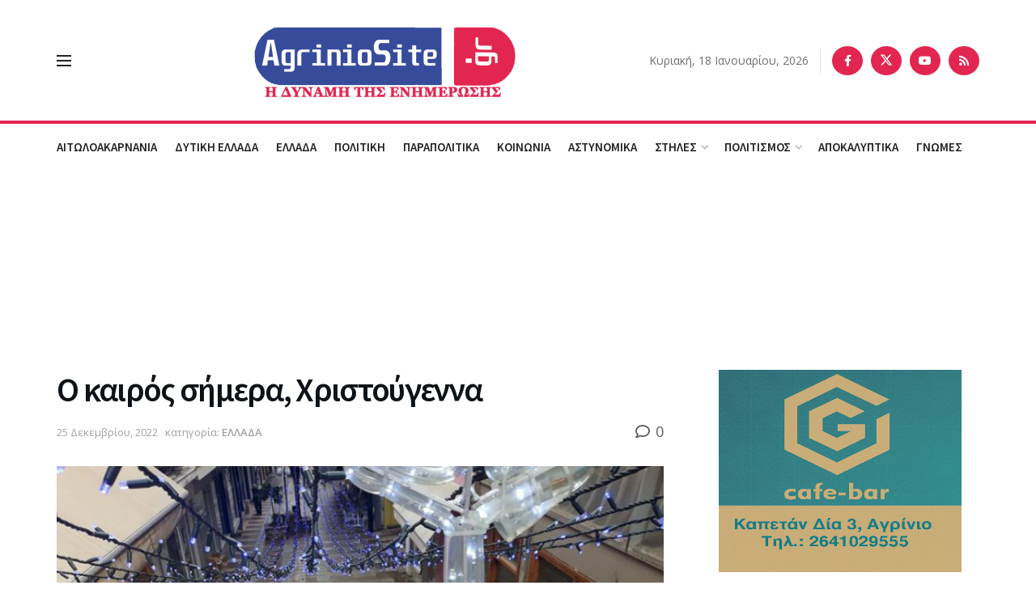

--- FILE ---
content_type: text/html; charset=utf-8
request_url: https://www.google.com/recaptcha/api2/anchor?ar=1&k=6LcjhYsUAAAAAMhcpfMenZLwdF3v7LCg1mQ5Bevl&co=aHR0cHM6Ly93d3cuYWdyaW5pb3NpdGUuZ3I6NDQz&hl=en&v=PoyoqOPhxBO7pBk68S4YbpHZ&size=invisible&anchor-ms=20000&execute-ms=30000&cb=g2mka81xxuka
body_size: 48867
content:
<!DOCTYPE HTML><html dir="ltr" lang="en"><head><meta http-equiv="Content-Type" content="text/html; charset=UTF-8">
<meta http-equiv="X-UA-Compatible" content="IE=edge">
<title>reCAPTCHA</title>
<style type="text/css">
/* cyrillic-ext */
@font-face {
  font-family: 'Roboto';
  font-style: normal;
  font-weight: 400;
  font-stretch: 100%;
  src: url(//fonts.gstatic.com/s/roboto/v48/KFO7CnqEu92Fr1ME7kSn66aGLdTylUAMa3GUBHMdazTgWw.woff2) format('woff2');
  unicode-range: U+0460-052F, U+1C80-1C8A, U+20B4, U+2DE0-2DFF, U+A640-A69F, U+FE2E-FE2F;
}
/* cyrillic */
@font-face {
  font-family: 'Roboto';
  font-style: normal;
  font-weight: 400;
  font-stretch: 100%;
  src: url(//fonts.gstatic.com/s/roboto/v48/KFO7CnqEu92Fr1ME7kSn66aGLdTylUAMa3iUBHMdazTgWw.woff2) format('woff2');
  unicode-range: U+0301, U+0400-045F, U+0490-0491, U+04B0-04B1, U+2116;
}
/* greek-ext */
@font-face {
  font-family: 'Roboto';
  font-style: normal;
  font-weight: 400;
  font-stretch: 100%;
  src: url(//fonts.gstatic.com/s/roboto/v48/KFO7CnqEu92Fr1ME7kSn66aGLdTylUAMa3CUBHMdazTgWw.woff2) format('woff2');
  unicode-range: U+1F00-1FFF;
}
/* greek */
@font-face {
  font-family: 'Roboto';
  font-style: normal;
  font-weight: 400;
  font-stretch: 100%;
  src: url(//fonts.gstatic.com/s/roboto/v48/KFO7CnqEu92Fr1ME7kSn66aGLdTylUAMa3-UBHMdazTgWw.woff2) format('woff2');
  unicode-range: U+0370-0377, U+037A-037F, U+0384-038A, U+038C, U+038E-03A1, U+03A3-03FF;
}
/* math */
@font-face {
  font-family: 'Roboto';
  font-style: normal;
  font-weight: 400;
  font-stretch: 100%;
  src: url(//fonts.gstatic.com/s/roboto/v48/KFO7CnqEu92Fr1ME7kSn66aGLdTylUAMawCUBHMdazTgWw.woff2) format('woff2');
  unicode-range: U+0302-0303, U+0305, U+0307-0308, U+0310, U+0312, U+0315, U+031A, U+0326-0327, U+032C, U+032F-0330, U+0332-0333, U+0338, U+033A, U+0346, U+034D, U+0391-03A1, U+03A3-03A9, U+03B1-03C9, U+03D1, U+03D5-03D6, U+03F0-03F1, U+03F4-03F5, U+2016-2017, U+2034-2038, U+203C, U+2040, U+2043, U+2047, U+2050, U+2057, U+205F, U+2070-2071, U+2074-208E, U+2090-209C, U+20D0-20DC, U+20E1, U+20E5-20EF, U+2100-2112, U+2114-2115, U+2117-2121, U+2123-214F, U+2190, U+2192, U+2194-21AE, U+21B0-21E5, U+21F1-21F2, U+21F4-2211, U+2213-2214, U+2216-22FF, U+2308-230B, U+2310, U+2319, U+231C-2321, U+2336-237A, U+237C, U+2395, U+239B-23B7, U+23D0, U+23DC-23E1, U+2474-2475, U+25AF, U+25B3, U+25B7, U+25BD, U+25C1, U+25CA, U+25CC, U+25FB, U+266D-266F, U+27C0-27FF, U+2900-2AFF, U+2B0E-2B11, U+2B30-2B4C, U+2BFE, U+3030, U+FF5B, U+FF5D, U+1D400-1D7FF, U+1EE00-1EEFF;
}
/* symbols */
@font-face {
  font-family: 'Roboto';
  font-style: normal;
  font-weight: 400;
  font-stretch: 100%;
  src: url(//fonts.gstatic.com/s/roboto/v48/KFO7CnqEu92Fr1ME7kSn66aGLdTylUAMaxKUBHMdazTgWw.woff2) format('woff2');
  unicode-range: U+0001-000C, U+000E-001F, U+007F-009F, U+20DD-20E0, U+20E2-20E4, U+2150-218F, U+2190, U+2192, U+2194-2199, U+21AF, U+21E6-21F0, U+21F3, U+2218-2219, U+2299, U+22C4-22C6, U+2300-243F, U+2440-244A, U+2460-24FF, U+25A0-27BF, U+2800-28FF, U+2921-2922, U+2981, U+29BF, U+29EB, U+2B00-2BFF, U+4DC0-4DFF, U+FFF9-FFFB, U+10140-1018E, U+10190-1019C, U+101A0, U+101D0-101FD, U+102E0-102FB, U+10E60-10E7E, U+1D2C0-1D2D3, U+1D2E0-1D37F, U+1F000-1F0FF, U+1F100-1F1AD, U+1F1E6-1F1FF, U+1F30D-1F30F, U+1F315, U+1F31C, U+1F31E, U+1F320-1F32C, U+1F336, U+1F378, U+1F37D, U+1F382, U+1F393-1F39F, U+1F3A7-1F3A8, U+1F3AC-1F3AF, U+1F3C2, U+1F3C4-1F3C6, U+1F3CA-1F3CE, U+1F3D4-1F3E0, U+1F3ED, U+1F3F1-1F3F3, U+1F3F5-1F3F7, U+1F408, U+1F415, U+1F41F, U+1F426, U+1F43F, U+1F441-1F442, U+1F444, U+1F446-1F449, U+1F44C-1F44E, U+1F453, U+1F46A, U+1F47D, U+1F4A3, U+1F4B0, U+1F4B3, U+1F4B9, U+1F4BB, U+1F4BF, U+1F4C8-1F4CB, U+1F4D6, U+1F4DA, U+1F4DF, U+1F4E3-1F4E6, U+1F4EA-1F4ED, U+1F4F7, U+1F4F9-1F4FB, U+1F4FD-1F4FE, U+1F503, U+1F507-1F50B, U+1F50D, U+1F512-1F513, U+1F53E-1F54A, U+1F54F-1F5FA, U+1F610, U+1F650-1F67F, U+1F687, U+1F68D, U+1F691, U+1F694, U+1F698, U+1F6AD, U+1F6B2, U+1F6B9-1F6BA, U+1F6BC, U+1F6C6-1F6CF, U+1F6D3-1F6D7, U+1F6E0-1F6EA, U+1F6F0-1F6F3, U+1F6F7-1F6FC, U+1F700-1F7FF, U+1F800-1F80B, U+1F810-1F847, U+1F850-1F859, U+1F860-1F887, U+1F890-1F8AD, U+1F8B0-1F8BB, U+1F8C0-1F8C1, U+1F900-1F90B, U+1F93B, U+1F946, U+1F984, U+1F996, U+1F9E9, U+1FA00-1FA6F, U+1FA70-1FA7C, U+1FA80-1FA89, U+1FA8F-1FAC6, U+1FACE-1FADC, U+1FADF-1FAE9, U+1FAF0-1FAF8, U+1FB00-1FBFF;
}
/* vietnamese */
@font-face {
  font-family: 'Roboto';
  font-style: normal;
  font-weight: 400;
  font-stretch: 100%;
  src: url(//fonts.gstatic.com/s/roboto/v48/KFO7CnqEu92Fr1ME7kSn66aGLdTylUAMa3OUBHMdazTgWw.woff2) format('woff2');
  unicode-range: U+0102-0103, U+0110-0111, U+0128-0129, U+0168-0169, U+01A0-01A1, U+01AF-01B0, U+0300-0301, U+0303-0304, U+0308-0309, U+0323, U+0329, U+1EA0-1EF9, U+20AB;
}
/* latin-ext */
@font-face {
  font-family: 'Roboto';
  font-style: normal;
  font-weight: 400;
  font-stretch: 100%;
  src: url(//fonts.gstatic.com/s/roboto/v48/KFO7CnqEu92Fr1ME7kSn66aGLdTylUAMa3KUBHMdazTgWw.woff2) format('woff2');
  unicode-range: U+0100-02BA, U+02BD-02C5, U+02C7-02CC, U+02CE-02D7, U+02DD-02FF, U+0304, U+0308, U+0329, U+1D00-1DBF, U+1E00-1E9F, U+1EF2-1EFF, U+2020, U+20A0-20AB, U+20AD-20C0, U+2113, U+2C60-2C7F, U+A720-A7FF;
}
/* latin */
@font-face {
  font-family: 'Roboto';
  font-style: normal;
  font-weight: 400;
  font-stretch: 100%;
  src: url(//fonts.gstatic.com/s/roboto/v48/KFO7CnqEu92Fr1ME7kSn66aGLdTylUAMa3yUBHMdazQ.woff2) format('woff2');
  unicode-range: U+0000-00FF, U+0131, U+0152-0153, U+02BB-02BC, U+02C6, U+02DA, U+02DC, U+0304, U+0308, U+0329, U+2000-206F, U+20AC, U+2122, U+2191, U+2193, U+2212, U+2215, U+FEFF, U+FFFD;
}
/* cyrillic-ext */
@font-face {
  font-family: 'Roboto';
  font-style: normal;
  font-weight: 500;
  font-stretch: 100%;
  src: url(//fonts.gstatic.com/s/roboto/v48/KFO7CnqEu92Fr1ME7kSn66aGLdTylUAMa3GUBHMdazTgWw.woff2) format('woff2');
  unicode-range: U+0460-052F, U+1C80-1C8A, U+20B4, U+2DE0-2DFF, U+A640-A69F, U+FE2E-FE2F;
}
/* cyrillic */
@font-face {
  font-family: 'Roboto';
  font-style: normal;
  font-weight: 500;
  font-stretch: 100%;
  src: url(//fonts.gstatic.com/s/roboto/v48/KFO7CnqEu92Fr1ME7kSn66aGLdTylUAMa3iUBHMdazTgWw.woff2) format('woff2');
  unicode-range: U+0301, U+0400-045F, U+0490-0491, U+04B0-04B1, U+2116;
}
/* greek-ext */
@font-face {
  font-family: 'Roboto';
  font-style: normal;
  font-weight: 500;
  font-stretch: 100%;
  src: url(//fonts.gstatic.com/s/roboto/v48/KFO7CnqEu92Fr1ME7kSn66aGLdTylUAMa3CUBHMdazTgWw.woff2) format('woff2');
  unicode-range: U+1F00-1FFF;
}
/* greek */
@font-face {
  font-family: 'Roboto';
  font-style: normal;
  font-weight: 500;
  font-stretch: 100%;
  src: url(//fonts.gstatic.com/s/roboto/v48/KFO7CnqEu92Fr1ME7kSn66aGLdTylUAMa3-UBHMdazTgWw.woff2) format('woff2');
  unicode-range: U+0370-0377, U+037A-037F, U+0384-038A, U+038C, U+038E-03A1, U+03A3-03FF;
}
/* math */
@font-face {
  font-family: 'Roboto';
  font-style: normal;
  font-weight: 500;
  font-stretch: 100%;
  src: url(//fonts.gstatic.com/s/roboto/v48/KFO7CnqEu92Fr1ME7kSn66aGLdTylUAMawCUBHMdazTgWw.woff2) format('woff2');
  unicode-range: U+0302-0303, U+0305, U+0307-0308, U+0310, U+0312, U+0315, U+031A, U+0326-0327, U+032C, U+032F-0330, U+0332-0333, U+0338, U+033A, U+0346, U+034D, U+0391-03A1, U+03A3-03A9, U+03B1-03C9, U+03D1, U+03D5-03D6, U+03F0-03F1, U+03F4-03F5, U+2016-2017, U+2034-2038, U+203C, U+2040, U+2043, U+2047, U+2050, U+2057, U+205F, U+2070-2071, U+2074-208E, U+2090-209C, U+20D0-20DC, U+20E1, U+20E5-20EF, U+2100-2112, U+2114-2115, U+2117-2121, U+2123-214F, U+2190, U+2192, U+2194-21AE, U+21B0-21E5, U+21F1-21F2, U+21F4-2211, U+2213-2214, U+2216-22FF, U+2308-230B, U+2310, U+2319, U+231C-2321, U+2336-237A, U+237C, U+2395, U+239B-23B7, U+23D0, U+23DC-23E1, U+2474-2475, U+25AF, U+25B3, U+25B7, U+25BD, U+25C1, U+25CA, U+25CC, U+25FB, U+266D-266F, U+27C0-27FF, U+2900-2AFF, U+2B0E-2B11, U+2B30-2B4C, U+2BFE, U+3030, U+FF5B, U+FF5D, U+1D400-1D7FF, U+1EE00-1EEFF;
}
/* symbols */
@font-face {
  font-family: 'Roboto';
  font-style: normal;
  font-weight: 500;
  font-stretch: 100%;
  src: url(//fonts.gstatic.com/s/roboto/v48/KFO7CnqEu92Fr1ME7kSn66aGLdTylUAMaxKUBHMdazTgWw.woff2) format('woff2');
  unicode-range: U+0001-000C, U+000E-001F, U+007F-009F, U+20DD-20E0, U+20E2-20E4, U+2150-218F, U+2190, U+2192, U+2194-2199, U+21AF, U+21E6-21F0, U+21F3, U+2218-2219, U+2299, U+22C4-22C6, U+2300-243F, U+2440-244A, U+2460-24FF, U+25A0-27BF, U+2800-28FF, U+2921-2922, U+2981, U+29BF, U+29EB, U+2B00-2BFF, U+4DC0-4DFF, U+FFF9-FFFB, U+10140-1018E, U+10190-1019C, U+101A0, U+101D0-101FD, U+102E0-102FB, U+10E60-10E7E, U+1D2C0-1D2D3, U+1D2E0-1D37F, U+1F000-1F0FF, U+1F100-1F1AD, U+1F1E6-1F1FF, U+1F30D-1F30F, U+1F315, U+1F31C, U+1F31E, U+1F320-1F32C, U+1F336, U+1F378, U+1F37D, U+1F382, U+1F393-1F39F, U+1F3A7-1F3A8, U+1F3AC-1F3AF, U+1F3C2, U+1F3C4-1F3C6, U+1F3CA-1F3CE, U+1F3D4-1F3E0, U+1F3ED, U+1F3F1-1F3F3, U+1F3F5-1F3F7, U+1F408, U+1F415, U+1F41F, U+1F426, U+1F43F, U+1F441-1F442, U+1F444, U+1F446-1F449, U+1F44C-1F44E, U+1F453, U+1F46A, U+1F47D, U+1F4A3, U+1F4B0, U+1F4B3, U+1F4B9, U+1F4BB, U+1F4BF, U+1F4C8-1F4CB, U+1F4D6, U+1F4DA, U+1F4DF, U+1F4E3-1F4E6, U+1F4EA-1F4ED, U+1F4F7, U+1F4F9-1F4FB, U+1F4FD-1F4FE, U+1F503, U+1F507-1F50B, U+1F50D, U+1F512-1F513, U+1F53E-1F54A, U+1F54F-1F5FA, U+1F610, U+1F650-1F67F, U+1F687, U+1F68D, U+1F691, U+1F694, U+1F698, U+1F6AD, U+1F6B2, U+1F6B9-1F6BA, U+1F6BC, U+1F6C6-1F6CF, U+1F6D3-1F6D7, U+1F6E0-1F6EA, U+1F6F0-1F6F3, U+1F6F7-1F6FC, U+1F700-1F7FF, U+1F800-1F80B, U+1F810-1F847, U+1F850-1F859, U+1F860-1F887, U+1F890-1F8AD, U+1F8B0-1F8BB, U+1F8C0-1F8C1, U+1F900-1F90B, U+1F93B, U+1F946, U+1F984, U+1F996, U+1F9E9, U+1FA00-1FA6F, U+1FA70-1FA7C, U+1FA80-1FA89, U+1FA8F-1FAC6, U+1FACE-1FADC, U+1FADF-1FAE9, U+1FAF0-1FAF8, U+1FB00-1FBFF;
}
/* vietnamese */
@font-face {
  font-family: 'Roboto';
  font-style: normal;
  font-weight: 500;
  font-stretch: 100%;
  src: url(//fonts.gstatic.com/s/roboto/v48/KFO7CnqEu92Fr1ME7kSn66aGLdTylUAMa3OUBHMdazTgWw.woff2) format('woff2');
  unicode-range: U+0102-0103, U+0110-0111, U+0128-0129, U+0168-0169, U+01A0-01A1, U+01AF-01B0, U+0300-0301, U+0303-0304, U+0308-0309, U+0323, U+0329, U+1EA0-1EF9, U+20AB;
}
/* latin-ext */
@font-face {
  font-family: 'Roboto';
  font-style: normal;
  font-weight: 500;
  font-stretch: 100%;
  src: url(//fonts.gstatic.com/s/roboto/v48/KFO7CnqEu92Fr1ME7kSn66aGLdTylUAMa3KUBHMdazTgWw.woff2) format('woff2');
  unicode-range: U+0100-02BA, U+02BD-02C5, U+02C7-02CC, U+02CE-02D7, U+02DD-02FF, U+0304, U+0308, U+0329, U+1D00-1DBF, U+1E00-1E9F, U+1EF2-1EFF, U+2020, U+20A0-20AB, U+20AD-20C0, U+2113, U+2C60-2C7F, U+A720-A7FF;
}
/* latin */
@font-face {
  font-family: 'Roboto';
  font-style: normal;
  font-weight: 500;
  font-stretch: 100%;
  src: url(//fonts.gstatic.com/s/roboto/v48/KFO7CnqEu92Fr1ME7kSn66aGLdTylUAMa3yUBHMdazQ.woff2) format('woff2');
  unicode-range: U+0000-00FF, U+0131, U+0152-0153, U+02BB-02BC, U+02C6, U+02DA, U+02DC, U+0304, U+0308, U+0329, U+2000-206F, U+20AC, U+2122, U+2191, U+2193, U+2212, U+2215, U+FEFF, U+FFFD;
}
/* cyrillic-ext */
@font-face {
  font-family: 'Roboto';
  font-style: normal;
  font-weight: 900;
  font-stretch: 100%;
  src: url(//fonts.gstatic.com/s/roboto/v48/KFO7CnqEu92Fr1ME7kSn66aGLdTylUAMa3GUBHMdazTgWw.woff2) format('woff2');
  unicode-range: U+0460-052F, U+1C80-1C8A, U+20B4, U+2DE0-2DFF, U+A640-A69F, U+FE2E-FE2F;
}
/* cyrillic */
@font-face {
  font-family: 'Roboto';
  font-style: normal;
  font-weight: 900;
  font-stretch: 100%;
  src: url(//fonts.gstatic.com/s/roboto/v48/KFO7CnqEu92Fr1ME7kSn66aGLdTylUAMa3iUBHMdazTgWw.woff2) format('woff2');
  unicode-range: U+0301, U+0400-045F, U+0490-0491, U+04B0-04B1, U+2116;
}
/* greek-ext */
@font-face {
  font-family: 'Roboto';
  font-style: normal;
  font-weight: 900;
  font-stretch: 100%;
  src: url(//fonts.gstatic.com/s/roboto/v48/KFO7CnqEu92Fr1ME7kSn66aGLdTylUAMa3CUBHMdazTgWw.woff2) format('woff2');
  unicode-range: U+1F00-1FFF;
}
/* greek */
@font-face {
  font-family: 'Roboto';
  font-style: normal;
  font-weight: 900;
  font-stretch: 100%;
  src: url(//fonts.gstatic.com/s/roboto/v48/KFO7CnqEu92Fr1ME7kSn66aGLdTylUAMa3-UBHMdazTgWw.woff2) format('woff2');
  unicode-range: U+0370-0377, U+037A-037F, U+0384-038A, U+038C, U+038E-03A1, U+03A3-03FF;
}
/* math */
@font-face {
  font-family: 'Roboto';
  font-style: normal;
  font-weight: 900;
  font-stretch: 100%;
  src: url(//fonts.gstatic.com/s/roboto/v48/KFO7CnqEu92Fr1ME7kSn66aGLdTylUAMawCUBHMdazTgWw.woff2) format('woff2');
  unicode-range: U+0302-0303, U+0305, U+0307-0308, U+0310, U+0312, U+0315, U+031A, U+0326-0327, U+032C, U+032F-0330, U+0332-0333, U+0338, U+033A, U+0346, U+034D, U+0391-03A1, U+03A3-03A9, U+03B1-03C9, U+03D1, U+03D5-03D6, U+03F0-03F1, U+03F4-03F5, U+2016-2017, U+2034-2038, U+203C, U+2040, U+2043, U+2047, U+2050, U+2057, U+205F, U+2070-2071, U+2074-208E, U+2090-209C, U+20D0-20DC, U+20E1, U+20E5-20EF, U+2100-2112, U+2114-2115, U+2117-2121, U+2123-214F, U+2190, U+2192, U+2194-21AE, U+21B0-21E5, U+21F1-21F2, U+21F4-2211, U+2213-2214, U+2216-22FF, U+2308-230B, U+2310, U+2319, U+231C-2321, U+2336-237A, U+237C, U+2395, U+239B-23B7, U+23D0, U+23DC-23E1, U+2474-2475, U+25AF, U+25B3, U+25B7, U+25BD, U+25C1, U+25CA, U+25CC, U+25FB, U+266D-266F, U+27C0-27FF, U+2900-2AFF, U+2B0E-2B11, U+2B30-2B4C, U+2BFE, U+3030, U+FF5B, U+FF5D, U+1D400-1D7FF, U+1EE00-1EEFF;
}
/* symbols */
@font-face {
  font-family: 'Roboto';
  font-style: normal;
  font-weight: 900;
  font-stretch: 100%;
  src: url(//fonts.gstatic.com/s/roboto/v48/KFO7CnqEu92Fr1ME7kSn66aGLdTylUAMaxKUBHMdazTgWw.woff2) format('woff2');
  unicode-range: U+0001-000C, U+000E-001F, U+007F-009F, U+20DD-20E0, U+20E2-20E4, U+2150-218F, U+2190, U+2192, U+2194-2199, U+21AF, U+21E6-21F0, U+21F3, U+2218-2219, U+2299, U+22C4-22C6, U+2300-243F, U+2440-244A, U+2460-24FF, U+25A0-27BF, U+2800-28FF, U+2921-2922, U+2981, U+29BF, U+29EB, U+2B00-2BFF, U+4DC0-4DFF, U+FFF9-FFFB, U+10140-1018E, U+10190-1019C, U+101A0, U+101D0-101FD, U+102E0-102FB, U+10E60-10E7E, U+1D2C0-1D2D3, U+1D2E0-1D37F, U+1F000-1F0FF, U+1F100-1F1AD, U+1F1E6-1F1FF, U+1F30D-1F30F, U+1F315, U+1F31C, U+1F31E, U+1F320-1F32C, U+1F336, U+1F378, U+1F37D, U+1F382, U+1F393-1F39F, U+1F3A7-1F3A8, U+1F3AC-1F3AF, U+1F3C2, U+1F3C4-1F3C6, U+1F3CA-1F3CE, U+1F3D4-1F3E0, U+1F3ED, U+1F3F1-1F3F3, U+1F3F5-1F3F7, U+1F408, U+1F415, U+1F41F, U+1F426, U+1F43F, U+1F441-1F442, U+1F444, U+1F446-1F449, U+1F44C-1F44E, U+1F453, U+1F46A, U+1F47D, U+1F4A3, U+1F4B0, U+1F4B3, U+1F4B9, U+1F4BB, U+1F4BF, U+1F4C8-1F4CB, U+1F4D6, U+1F4DA, U+1F4DF, U+1F4E3-1F4E6, U+1F4EA-1F4ED, U+1F4F7, U+1F4F9-1F4FB, U+1F4FD-1F4FE, U+1F503, U+1F507-1F50B, U+1F50D, U+1F512-1F513, U+1F53E-1F54A, U+1F54F-1F5FA, U+1F610, U+1F650-1F67F, U+1F687, U+1F68D, U+1F691, U+1F694, U+1F698, U+1F6AD, U+1F6B2, U+1F6B9-1F6BA, U+1F6BC, U+1F6C6-1F6CF, U+1F6D3-1F6D7, U+1F6E0-1F6EA, U+1F6F0-1F6F3, U+1F6F7-1F6FC, U+1F700-1F7FF, U+1F800-1F80B, U+1F810-1F847, U+1F850-1F859, U+1F860-1F887, U+1F890-1F8AD, U+1F8B0-1F8BB, U+1F8C0-1F8C1, U+1F900-1F90B, U+1F93B, U+1F946, U+1F984, U+1F996, U+1F9E9, U+1FA00-1FA6F, U+1FA70-1FA7C, U+1FA80-1FA89, U+1FA8F-1FAC6, U+1FACE-1FADC, U+1FADF-1FAE9, U+1FAF0-1FAF8, U+1FB00-1FBFF;
}
/* vietnamese */
@font-face {
  font-family: 'Roboto';
  font-style: normal;
  font-weight: 900;
  font-stretch: 100%;
  src: url(//fonts.gstatic.com/s/roboto/v48/KFO7CnqEu92Fr1ME7kSn66aGLdTylUAMa3OUBHMdazTgWw.woff2) format('woff2');
  unicode-range: U+0102-0103, U+0110-0111, U+0128-0129, U+0168-0169, U+01A0-01A1, U+01AF-01B0, U+0300-0301, U+0303-0304, U+0308-0309, U+0323, U+0329, U+1EA0-1EF9, U+20AB;
}
/* latin-ext */
@font-face {
  font-family: 'Roboto';
  font-style: normal;
  font-weight: 900;
  font-stretch: 100%;
  src: url(//fonts.gstatic.com/s/roboto/v48/KFO7CnqEu92Fr1ME7kSn66aGLdTylUAMa3KUBHMdazTgWw.woff2) format('woff2');
  unicode-range: U+0100-02BA, U+02BD-02C5, U+02C7-02CC, U+02CE-02D7, U+02DD-02FF, U+0304, U+0308, U+0329, U+1D00-1DBF, U+1E00-1E9F, U+1EF2-1EFF, U+2020, U+20A0-20AB, U+20AD-20C0, U+2113, U+2C60-2C7F, U+A720-A7FF;
}
/* latin */
@font-face {
  font-family: 'Roboto';
  font-style: normal;
  font-weight: 900;
  font-stretch: 100%;
  src: url(//fonts.gstatic.com/s/roboto/v48/KFO7CnqEu92Fr1ME7kSn66aGLdTylUAMa3yUBHMdazQ.woff2) format('woff2');
  unicode-range: U+0000-00FF, U+0131, U+0152-0153, U+02BB-02BC, U+02C6, U+02DA, U+02DC, U+0304, U+0308, U+0329, U+2000-206F, U+20AC, U+2122, U+2191, U+2193, U+2212, U+2215, U+FEFF, U+FFFD;
}

</style>
<link rel="stylesheet" type="text/css" href="https://www.gstatic.com/recaptcha/releases/PoyoqOPhxBO7pBk68S4YbpHZ/styles__ltr.css">
<script nonce="AGO2qg1d5vzuyyQzi64E6A" type="text/javascript">window['__recaptcha_api'] = 'https://www.google.com/recaptcha/api2/';</script>
<script type="text/javascript" src="https://www.gstatic.com/recaptcha/releases/PoyoqOPhxBO7pBk68S4YbpHZ/recaptcha__en.js" nonce="AGO2qg1d5vzuyyQzi64E6A">
      
    </script></head>
<body><div id="rc-anchor-alert" class="rc-anchor-alert"></div>
<input type="hidden" id="recaptcha-token" value="[base64]">
<script type="text/javascript" nonce="AGO2qg1d5vzuyyQzi64E6A">
      recaptcha.anchor.Main.init("[\x22ainput\x22,[\x22bgdata\x22,\x22\x22,\[base64]/[base64]/[base64]/[base64]/[base64]/[base64]/[base64]/[base64]/[base64]/[base64]\\u003d\x22,\[base64]\\u003d\x22,\[base64]/Cnj7DvsKMw78ERcOXfDPCo8Ouw4dnYkdzw5gLacOLwp7CqFvDu8OMw5PCrizCpMO0flLDsWDChz/CqxpWFMKJacKBYMKUXMK7w6J0QsKSZVFuwqFCI8KOw7zDmgkMJ3FheWE8w5TDsMK+w6wueMONFA8afxxgcsKLCUtSJQVdBSxRwpQ+YcONw7cgwp3Cn8ONwqxFZT5FMMK0w5h1wp3Dn8O2TcOFecOlw5/CscKnP1g7wrPCp8KCFcKKd8KqwozCmMOaw4pUSWswUsOIRRtXBUQjw4LCsMKreHZ5VnNEC8K9wpxww6l8w5YXwow/w6PCkmoqBcODw6QdVMOfwr/DmAIKw7/Dl3jCvcKmd0rCucOAVTgUw4Ruw51Dw5paV8K/VcOnK2zCv8O5H8KodTIVZcORwrY5w4lxL8OsbHopwpXCoVYyCcKXLEvDmnbDisKdw7nCsENdbMK9JcK9KDTDl8OSPSvClcObX0jCn8KNSWjDosKcKzvCvBfDlzrCpwvDnX/DvCEhwprCiMO/RcK1w4AjwoRZwpjCvMKBLntJISVzwoPDhMKMw4YcwobCtVjCgBEmAlrCisK+ZADDt8KgPFzDu8KkQUvDkQvDjsOWBRDChxnDpMKBwpdufMOvLE9pw7FNwovCjcKSw7Z2Cw42w6HDrsKIGcOVwprDsMOmw7t3wr4FLRR5Ih/[base64]/VSHDlcKJYsKPw7Mfa8KTVUrDj1DCpcKCwo/[base64]/DhHXCnkkcw4zCvsOhwo1zOTPDtMOswrEfOcOjW8K4w4AEEcOaPHEZaH3DqMK5Q8OQMMOdKwNiQcO/[base64]/Dv8KMQcKpEsOVw5rDkTxzwqNswocCXMKSIwDDj8OLw7HCo1DDtcKXwqbCqMOGeSZ6w6XClMKtwprDqzxFw7hVWMKJw6APJcOswrlowpBHdVV2RHrDsRBXfmpPw4ZkwpvDv8KXwpDDrj15wqN5wpYrEHoGwqnDlMORdcOfRcKAacKNbHQIwrx7w6bDqG/DpRHCm1MSDMK1wo4uAcOowqt3w7zDmWzDkEgswqbDs8Kbw7zCqMOwLMOhwoLDlsKPw61VYsKcdg4qw7vCocO8wofCqF0xKhINPsKxDE7Cg8K9cjDDoMOrw6/Dp8Kiw4zChsOzcsOdw4vDlMOPacKbcMKpwqBKVHPDuE9nUsKKw5jCmcKYacOMRsOkw48+E2vCghfDmzVNIA5CUSV0H3gFwqkAw4wywqDClsKXM8KDw5rDlVtiAVEEW8KLUR3Dp8Kxw4zDlcKgUV/CsMO2MlbDpsKcDFbDhyNMwqbCmnEywpLDhS5nBgnDmcOcSCwfdA1/[base64]/CmcObwoTCuMO0w4M8PcKaw6p9DsKTwrLCiwbCu8KNwqXDg0gUw6bCmEDCqg/[base64]/[base64]/DtcOZDlDCjHtFwpYIwqtKw5rCs8KXwoN3wpbCklkeWEENwpYaw6fDtA7CmEB6wrvCpDV1KkfCj0NWwrPDqj/Dk8OwXUN+AcOdw43Cr8Kgw5s7b8OZw7PClW3DonjDvEARw4BBUV0cw7hjwo0vw7otScKoTRLClcKAYw7Dl13DqATDv8KfRRwqw7XCuMKVVybDvcKBXsKfwp4xc8OVw4EcXXNXBAgOwqXDosOuOcKNw7DDi8OyU8Osw4BqdMO1IELCn2HDmC/CpMK6wpDCiCYxwqdnSsK4H8KkNsKYPsOhf2/DmMOxwqoeIhzDizdnw6/CoDFiwrNjXWQew45ywoZjw7zCscOfe8KUXm0Bw5YUS8K/wpDCiMK8W0jDrksow5QFw63DrsOHE1LDjsO9cULDjMOywrzCrcOTw7nCicKedMOoc0bDt8KxA8K/woIWSgXDscOIwr84KcKrwqvChhMnYsO+JsK4wpTChMKuOx3Ch8KfGsKcw4/[base64]/DssK9DMOAw6lxc8K9IsK5wro3OMK/wp9FUsKEw4vCszlUJB/[base64]/wr/ClxxyIMKuG8OTw47DrcKUDwzCrXHClMOEHsKKJljCvcOBw47DtcOBWHvDtFgPwoc8w4/DiUNhw485SQzCiMKYCsOsw5nCrBQ0w7sQKQnCoBDCljUCMsOwJSXDuBrDoBTDssKhLsO7aFrDu8KXHH9QZMKRSE7CssK1FsOlbsK9wrBIcSPClMKABcKTIMOhwqnDscKTwqfDtGHCtwYCNsOTPT7DiMOmwo4ZwobCqMKUwrvCtDQbwpsGw7/CohnDtjV1RDJaDcKNw6PDl8OnWsKtXsOQF8KNZAkDAxJUXMKDwqldah7Dh8KYwqHCpkMtw5DClncWd8O/QxDCisKYw7XCpMK/XztfSsOTbHvCtC0Uw7/CmcKrAcODw43DoyvChQjDq2HDq13CrsO4w7XCpsK5w4o0w73DuUvDosOhODF/w6YwwrbDssOxwrrCtsOcwo5Ww4fDs8KvMkfCvmbCt0x7FMKsbcOaAFFzMArDnlUSw5EIwobDt2Mnwok7w7VlHxLDs8K0wobDmMOVbcK4EcOMVXLDoFbCg2TCoMKOCWnCk8KCTQANwofCsUTDisKqwpHDqG/CkAoPwodyaMO8Qnk/wqgsHHTChsKwwrxlw6g7IXLDs18+w40TwpbDszfDtcKow4IPdRDDtGXCvMKiCcKfw714w7s+OsOtw7nCgkvDpB/DjMO2T8OocVzDnTcrCMORHBI8w4vCr8OZcDTDtcOUw7cfTArDicKtw73CgcOcw71VOnTCuhLCisKFDzpCO8OXBcK2w6zCmcKrFHc4wpsjw6rChMKQbMOvUMO6wokwZVjDqHokN8O2w4RUw6XDkcOzZ8KQwp3DhCRvXkjDgsKuwrzCkRfDgMOjS8OXM8O/[base64]/Dr8OrRFDDl3bCo8OIA3rCu8KdZcOlwqPDtVjDkMOxw7bCnAJiw58Ow7rClcODw63Cq2xeWzfDmHvDlMKoOcKTCApCZDw0c8KXwoZWwrnCr1o2w49JwrATKWxZw7YsFyfComDDvThuwrFbw5LCjcKJWcOkISoUw6HCs8OgWSwnwqUAw5h0eDfDucOZwoY2HsOGwq/DthZmLcO9wqzDs2ZTwoJIVsOYVkzDkWrCs8O/woVEw73CosO5wr3Cs8KwWkjDosKowpIGMMODw63DmUEnwoQzbx4mwokEw7bDjMOWaSElwpdhw7XDh8KcAMKDw5Rlw54jA8KMwoEuwoHCkxxcKChawp0/w7nDq8K5wqPCuzd1wq4ow7jDjWPDm8Ovw4YwTcKWExbDjEEDaG3DgsOaPMKzw608WE7CrSwUWsOnw5DCpMKjw5PChsKZwr/ChMKuLx7CnsKDbMKawoLCjh1PI8O1w6jCuMKvwonCkkTCg8OrPSR6d8OcGcKGVDlKXMK4Jw3Co8O+ChY3w6UEcGVjwobCm8Oiw5DDtsOcbRptwpEJwr4Sw5rDvRNywpUiwpXDucOmH8KNwo/CkWLDncO2DBk3IsOVw7zCiWJGdCLDlFzDlw5kwqzDssKpShLDnBgQKsOawqXDsVPDv8OiwpdOwr17dV0IeyNJwovCrsOUwqpJNj/DuhvDmMO9wrDDoC7DtMKrJizCksK/FcKIFsKxwojCqyLCh8K7w7nCrwjDvcOZw6rDtsO5w5AQw6wpacKuQS/ChcOGwoXCk37Do8OPw73DmQ8kEsOZw6PDjTHCoVTCsMKSLGfDuzjCjsOQTFHCnV4Yc8KzwqbDqQg5UjfCjcKFwqIzU3E3wqLDtzzDl05fFkRkw6HClwIZSHgeFDTCuwMAw4bDv0zDgR/Dk8K4w5nDsXUjwpx/TsOyw4DDkcKdwqHDtkMDw5tew7HDvMOBL34rw5LCr8OzwoPCgQnCqcOaJwxTwqJ/ERQlw4TDuj03w4x8wosgdMK1aVoTwrp6F8OGwrAndcKkwpLDlcO7wpMsw7LCpMOlaMOHw5zDl8O2HcO1EcKjw54Xw4TDnGRpSE/[base64]/CjcKMwo8CaMKIEjoNw4URwrcuw7rDqmYZFcO9w5TCvsODwr3ClcOEwp/[base64]/CvE9QAXbDi8KeMTRsBMKKf8OYUxJLYsOZwqxRw60VGFHCiTYnw6/DiG9JfzBfw6LDtMKOwrsxIWjDisO6wq8/ci11w44Lw61fAMKXdQ7CtcOPwqPCuyYhLsOiwosjw4o/W8KfB8Oywr5oCl5HQcK6wo7CmjvCohc6woNMw73CpcKcw65WRUfCtXhxw49YwofDmMKOW2sPwpnCsms/[base64]/DETDuDHCsMKyIVnCicKtwpQ3IcOIw4LDsyQhw5UtwrrCq8Olw58Aw69HIQrCtnIYwpB1wqzDusKGHzzCrjA5Z3TDuMO0woUdwqTClw7DmsK0w6jChcOfelQ5wpcfw51/H8K9a8K4w4TDvcO7w6TCgcKLw78WUR/[base64]/[base64]/w69Lw6LCt3nDi1DDv3bCsWxldMOGA8KpB8Oae1LDjsKmwrdiw5TDvcO9wpfCsMOWwrbCm8KvwpTDmcOowoIxdEhTZi/[base64]/[base64]/w7AuJsK3woHCoMO3KsKgw5otPsK/wo9yaTTDgS/Ds8OVQMKrcsOcwpDDnh0LdsKqScOXwrtGwoNlw7dFwoA+IsOCIU7CsgNyw4QcN1NHIRzCpMKfwoYQTcOdw4LCocOXw5Z9UiF9FsK5w61aw7UKOlQmGB3DhcOZAynDj8K7w75YLTLCksOowp3DvWnCjDfDo8K2GW/[base64]/Dtn54eMO2wrgew6t/wr3Dt1FvMVrCs8KvXyEbwo/Ds8OKwpTDiVPDs8KGJGYMMFI1wqUiwp/DlyzCkWhSwotiSnrChMKSdsOYZsKkwr7Di8K6woHCmwjDq24Nw7HDl8KWwqJpXsK1MG3CusO4TUbDqDFXw5dowpcAPCbDpFl9w7rCsMKawr0Xw44mwr/CkU8yG8KYwp1/wrV4woVjRgLDlBvDvycawqTDmsKCwr7DuXcuwrA2BBnDtj3Ds8KmRMOEwoPDpDrCg8OAwrATw6cJwodlFEzCgmY0bMOzwqcMVGnDm8KlwodWwqsiQ8K9VcO7JSh+wrVpw6Nfwr0Sw51BwpIdwojDrsORGMOsT8KFw5AnZsO+asK/[base64]/QUfCv1F3MiMPw7jCvMOEJMKFBjbClMKsHMOrwrEowrfCtCrDncO/wqXDqTHCnsOQw6HCjnDCjEDCsMO6w6bDgMKTEMORNcKVw5h+Z8KLwpMrwrPCt8KGTsKSwrbDonIswrnCsE1QwpoxwoLCmTMqwo7DrsKJwqpbNcKTYsO+RW/Cig5MTVgAMsOMV8Kaw54+J0vDrxLCrnbDu8O8wrnDlhgjwonDt3bCmh7Ct8K5McO2csKuwr3DmsOwTcOcw7XCkMK/DcOJw6UUw6QpOsOGacKTecKzw785WULCpsO8w7XDr1tIJmjCtsOfRcO1wrx9B8Kaw5nDj8K4woDCvcKfwqTCqhDCmMKsXMKeKMKjWsOQw7o1GsOEwpo0w75mw5I+e0jDoMK4bcOZUA/[base64]/w7tcSy05B1TDin5LcDXDuQXDuyR7d8KAwo/DsWnCkXNvEsK/[base64]/VmVDwrAwbkzCpU9Xw6rCv28OWHjDucKNPxIHFCzDqsODw7Afw4/DiknDnSnDuj7CusOsVWQiaVYlO0ctSsK8w6FnDxAFcMOmd8OwNcOaw5AhdxQ6Ug9Gwp/Cp8OoQFMkPCnDiMKjwr8QwqrCoihvwrhheipkDcKiwp5XLsKbaDpswrrDtsOAwqQuwqZawpFwGsKxwoXCo8OqYsOpIGkXwpDCrcOuwozDtX3DrVnChMKfQcOMaVYKw5HCnsK2wq43UFFbwrfConHCpsO/c8KHwpROYTzDvybCk1xOw50RPFY8w4EXw6HCoMKrQjfDrgbCq8KfOR/CmjvCvsK+wpFzwp/DtcK0K3jDsnI3LXnDjsOmwrjDp8OLwp5ddMOvZMKRwoc4ACxteMOpwocEw7YOCHc+PWkRQ8OSwo5EdTJRZFzDvsK7EsOEw5vDh0vDkcK/RWbDqRHClS9WcMOhw4JTw7fCpcK6wqN3w6UOw6UwETkOLGUXF1nCrcKLe8KQXB1gH8KnwqgFUMKuw5smUsOTMn1Kw5YULcOIw5TChsOpRUxcwoRvwrDCmyvCssOzw7FwZiDDpsKQw6/CrAhTJMKRwqjDsUzDi8Kjw4wlw5YOG2/CosKhw5LDviPCgMKhTsKGTwUtw7XDtwUsP3kSwoIHw4jClcKJw5rDqMOOwq7Cs2HCn8KvwqUDwpwtwpgxMsKpwrLChgbChlfCoBpDH8KlJMKpKnAOw4MWRcO3wosswp9HdcKZw6MPw6deQsOzw6J/[base64]/DjcOePnXDqMOLw4wew4LDvsODDcKIw4zCi8Kywp3CjMO0w5nDscOrVcOKw63Dg2Z5MmPCk8KVw6/DgMO8JTkLM8KKXmBlwr1qw4LDucOMwovCj2nCuVArw7xpIMOPJ8K3bsKFw5dnw7HDgVIYw59uw5jCpMKJw5gQw6xVwojDt8O8ZhQxw6l2HMKlGcKsXMOoHw/DuRBeZ8ORwqzDk8Olw6wHw5EfwrZrw5ZTwoFEIgXCjAQEVS/[base64]/DsOkwpTDpcOudsKpwpTClx8Bf8O+wqkJwqhQVXHDlCDDk8KZwoPCrcKRwpLDvk9ww4fDomQpw6c7WlhpbMKxVMKEPMOhw5/CicKowqPCpcKQD14ew5hrLMOtwofCk3YdaMOrV8OTdcO4wojCosOow6/CtEEMT8KvKcO0H2E2w73DvMK0J8K8TsKJT1MDw5bDrSYIDCg5w6vDhUnDmMOzw5XDtV/DpcOEOwHDvcK6ScKcwr7DqFFiT8KDNsOefcKmMcOmw7/Crl7ChcKWbFslwpJWL8O4PUgbI8KTI8Okw6TDocOkw6LCk8O9FcK4dw9Dw4jCssKWw55OwrHDkUjCpMOGwrXCqFHClzrDjHArw7nCrWlJw4XDqzDDmXB5wovCpm7DpMO0c13Dh8OfwqFyacKVPHoTMsKQw7J9w7/DrMKfw6LCqzovcMOCw5bDqcKLwoBawrkzcMK7bm3Dg0/Dj8ONwrPChsKgwoRxwqDDvFfCkDjCl8Kuw7JOaEtEXnXChi3Chi7CicKJwpHDi8KLJsOsdsOhwrkzB8KZwqQaw5FTwrJrwpRAP8OWw67CjgfCmsK/c0tdIMKHwqbDtjECwpFgFsKLWMOkIirCsXgWDBPCtCh6w4s7Y8O0K8KCw7rDq13Coj/[base64]/Cr1/CtMOMwqs+w4fChVUSJzTDqGoTLGDDtxoOw5IPJzLDpcOTwrDChjlpw7Z5w5zCgMKfwp/Cj0PCrcOuwoYbwqTDocOJfcKRezUGwp0TNcKQJsOJSCEda8K6wqHDsw7Dmn98w6FiJcKtw5bDh8O7w4JNWcOow4vChW3CkHc0TkAZw71fMWTCsMKPw5RiFW9pUFsBwpVpwrI4BcKyWBNhwrwkw483WxzDgMOnwoRiw6TDoxxHRMOnOns+QsK/w43DkcOjJMK+OsO3R8KGw50aE1Bywp1KLUXClBrCocKdw4siwrUYwo4IBg3Cg8KNd1U9wrHDvsODwpp1w4vDvsO0w4ZeXg49w7obw5zCtMK1b8OBwrRBVsKLw6JXCcOaw4BsHhPCnlnCizvCmMK1d8OXwqPDmjJLwpQcw48Pw4wfw7dFwodDwqMhw6/[base64]/DnsKPwrE7XMKJUnnDqyrCkcOHRsOdflfDkWLDsVDDny/CqMOhCj9Bw61bw5fDjcO6w7fCu2/DvsKmw5jCr8ONJHTClRTDicOVDMKCIMOkdMKgUMK3w4zDhsKCw5tFcBrCgQ/[base64]/CrMKQSy5UYsKLw6E5wq/CtlpDXsKjwpTDpMKiGGxROMOFw69gwq/CqMKlBxnCvW/CusKew4opw5fDr8KeA8KMJxvCrcOkEhzDj8OrwrPCkMKlwo9pwovCscK/U8KMasKDXnnDhMKPKsKzwpYaYwNcw6bCgMOZPnskH8Obw7gBwprCucKEB8Ocw6pxw7QPem1hw5dQw7JAbS4Ew7A/[base64]/Ci8Kmw6rCucOoOkbDvMOeL1vDtsKRwo/CpcK0QVTCvcKVbcKBwrApwoLCtcKlUD3CiFt8eMK7wo3CpkbCm3xETVrDpcOIY1HCsH7Ch8OHAi94OFDDvhDCvcKDfhrDlW7DrsO8dMO6w5Ayw5jDn8OSw4tQw7DDoQNpw7/[base64]/woozDljCvcOzC8OWVsKqT8OaDMO0FMKfw7zCq11Uw4ZQe3gYwo9RwpQsCgY/HMKAcMOYw5LDksKaFHjCijZhXjbDqTzCkFzDvcKmQMKxCl7DpyQeM8KDwrXDlMKZw404UgRkwpQZJhnChG83wpZYw6hew7zCvGHDncO1wqjDvWbDi1ZswonDjsKJW8OvGWbDucKmw584wrHDuF8OT8KILsKzwpZAw6MmwqIUEsKMSB8/wrrDp8Kcw4TCrk/DisKUwpMIw7Y+XU0EwpAVCU1qX8KAw5vDvCbCpsOQJMOcwpp1woTDrx5Ywp/[base64]/DqsOjwo7CqMOeSMKtwqfCgMK8woXCvHlkckrDqMKjVsKWw5x4ZyVvwqheVHrCu8KcwqvDnsOsNAfChSjDjDPCgMOMwoRbVRHDhMKWw4FRw4DCkFsiC8O+w5xPFEDCsXQZw6zCmMOvJMKcTcOBw4gFEMK0w77DqMOxw7tocMK0w7/DkRxVHMKGwrjCtH3CmsKMC0RPe8OGP8K9w5FFB8KuwoMhdXg5w7kLwoQ8w43CqRvDrsOdFHI7wpczw5Qbwpo9wrlANMKMcMK9D8Oxwp0hw5gTw6zDu0dew510wrPCmHvCghwBd05Qw7N3M8Kuwp/CusO8w43DjcK6w6hlw5hsw5VAw7Y6w4/Cl3/CoMKMNMKednN9V8KywpRHY8O4Kwh2RsOOcyPCsgoswotPQMKvBEvCvTTClsKRDMK+w4TDtnrCqBbDkB5xN8Oww5DChVhbWUbCo8KuKcKtw5cuw6wiwqXCncKLFn0XEFcqN8KGB8OtJ8OmecOzUjd6Cz9vwrQePcKCPsKwY8Okw4jCgMOrwqIxwo/Crkslw5YFwobCiMKqScOUIh5hw5vDpxYaJlROf1Emw7tbN8Oiw4vDiGTCh3nCuRwDdMOOeMKXw4HDv8Oqek/DvMOJV2PDn8KMEcOFLn1sMcOww5PDtMOowpvDvVvDqcKHTsKRw5rDlMOqacKeMMO1w45QTjA9w57CvwbChcOCTVDCjm3CtH87w6vDk25JGsOfw4/CnX/CrE1Aw4k6w7fCkGjCtUTDk2XDrcKPO8O4w45LdsO9OFHDo8OPw4TDqkY5MsOWwpzDrnnClW9iEsKCYFbDmMKWbiLCmyjDisKUAMO9wqZdPyHCqRzCnS1hwpXDrgbDncO4woJTTG9LGTFOC10LdsOpwogXRWTClMO4w7/CkcKQw4nCiUbCv8KKw6fDrMOPw5MXbmrDsWoHw5fCjMO7D8O7w4nDlR/CgEE9w5AJwoRIScO6wpXCt8KnVBEwOGHDiDpLw6rDusKAw70nNXHClhMRw4xZGMOnwpLClDI8wqFQBsOVwpZawpA3cQASwpELfURcIzDDl8Ojw5ILwojDj3RMLsKcS8Kiwr1zMBbCrCgiw4V2AsK2w6gKR0HDjMKCwoZ7QS0Fw6rCjAs/KydawrY/[base64]/DtwjDvsO0w5TDkVkUw6Uow73DqsK3IEENGMOhM8KhbcOZwqFTw5kUAz/DtnYmbMKLwoAUwp7DsQ7CuAzDrwLDpsOVwpDCo8ODZB9ocsODw7LDtcOmw5HCpcOIBknCuGzDtcOrUsKCw5l6wp/CncO4woBZw6hieT0qwqnCk8OQLsOTw4BCwpXDoXrCjkjCo8Onw7XCvMOBWcKfwqAaw6fCrsOiwqhdwobDugrDpAvCqE5IwrDDhEjCniVyesKGbMOew7Zxw73DlsK/TsKRBH13dsKxw6DCq8K7wo3DsMKRw4zDm8OaNcKeFx/CpWbDsMOZwqLCkcO6w5LCrMKpA8Otw402cD1uJUfDhcO4MsOuw6hzw78Pw4HDt8K4w5I+wrfDr8KaUMO7w75uw5MFFsOYcUPCoVfCtSFMw6bCjsOpCgPCqUIQKmDClcOJasOZwp1yw5XDjsOLOQJWK8OhKGswFcOpa2fCoRIpw6PDsGF8w47CqVHClzEbwqYrw6/Du8Okwq/CmBE8W8O3RcORTShBehnDkwjChsKPwpDDoRVFw6jDicK+IcKDM8KMecKkwrDCjU7ChsOcw6ZRw7E0w4rCrD/DvWIQD8Kzw6HCr8K4w5YmfMOqwo7Cj8OGDwjDsR3DvQ/DpXEqK2vDmcOowpxNfGPDj0x2N1AswqlDw53CkjwoR8Oiw6RhWsK8YTkqw6YPa8KMwr1ewrFUHEFAV8Kvwr5Cex7DhcKyFcKPw7wtH8Olwo4PdnHDhl7Cn0fCqgrDmHBfw6I0R8OIwpk/w5sGU0TCncO3CsKNw4vDvXLDviB+w5vDhG/DhlDCiMOnw4bCsDVUX0rDsMOBwpNBwoxwLsKZNWzCmsKMwqrDsj81DnnDt8ONw5xWEHLCgcOqw7Zdw5vDqMO+X3xBZMK8w5Uswp/DjMO0BcKJw7rCuMKfw7ZtdERCw4zCuSnCgsKGwozCocO7NcOXwrLCnTJww5jCpnYEwoLCqnUww7BZwrzDg3MYwpU4w5nDkcOEJg/Dh17DnhzCljpHwqHDqlfCvSnCsHzDpMKRwo/CmwUeKsOEw4zCmBFHw7XCmjHCqn7DrsKqf8KtWV3CtMOTw4PDnmjDmjcNwqQawqPCssOlVcKKesKPKMOjwrZwwqxYwp8Xw7U4w47DiAjDn8K7woHDgMKbw7bDp8Ouw51sLAHDtllSwq0lHcOQw68/X8OkPyZKw6I9wqRYwp/[base64]/woBNw5jCgUXCi0TDj1Rdw4BxVMKmFF7DrsK+wrljdsKNI2/CnyUZw7/DicOgQ8KswoFgNMOFwrtGIMKew5AnM8KrFsOLRChPwqLDoxDDr8OhCMKHwq/CvsOcwqxtw4XCk0LCmcO2w5bCugbDosOswo80w5vDlD52w6FZCHDDlcKgwo/[base64]/CtkUtwrgiFWbCjmJcw69uL0AJQQPDsBFaOFx7w5JHw7QVw7jCjMO4w5LDlWbDnTxDw6HCtkRtVwHCu8ONdgITw4F5QS/CjcO4wpfDuUTDl8KAwokiw7vDrsO+K8Ktw7g2w6vDu8OQTsKTBMKdwoHCmRrCi8OWX8O1w48Uw4gXfsOsw7cGwqMlw47ChRLDkkbDsht8TsKmV8OABsKKw6kTZ0cMAcKUQSvDp3skWcKqwrNdXwQnw6PCs0/DpcOIUsOvwrrDpW/Dv8O4w5zClCYhw5jClmzDhMKmw7F+bsKgNMOcw4zCi2BQAsKEw7kzOMOaw4RFw5liJRZpwq7CkMO7wroSScOaw77Cti0XTcORwrZwb8KQw6JOCsK7w4TCllHClMKXVcKIFQLDrjpNwq/[base64]/DvcKswpx5QHvDr8KpU8OObcKmw4DCqsOcM37Dhh0DO8KdZcOnwozCnXcyCSUqB8OeYMKgAsKOwrhpwrLCssORLz/CvcK4woRUw4xLw7TCjFgFw7UebiAxw5zCh24oIDsow4LDhRI9ZkzDo8OUYjTDo8O+wqA4w5RVfsOVYRcfPcODFQkgwrJkwqBxw6bDh8OCw4EdKxgFw7JUE8KVwr3ChD49TRJ2wrcOJ2fCnsKswql8w7E5wq/DtcKSw6kRwo0ewqnDqMK8wqLCv2XDo8O4U3AwXUVvw5gDwrwzYcKQw5fDrmRfIQrDmcOWw6VtwopzdcKiw6UwWHjCrF5MwqV0w43CrHDDnHg/w73DnGbChQ/CjMO2w5ENPy8Dw7VGF8KueMKHw6jDlkPCvBLCti7DkcO8w5/Dv8K/UMOWJsO6w4xvwoo7N3pGZcOeGcOWwpYVYl9hN00iZcKtEGh7SCzCg8KMwoB+wpcKESfDlMOEdMO5K8KAw6PDp8K7Titkw4TCphRawrEeFsKgesOzwpjCul/CvsOre8KKwohHUSfDn8ODw6pDw6Ecw4fChMOxEMKHUHcMYMKjw4fDp8O7wqw0KcKLw6nClsO0T3xresKpwr8qwqMLRcOOw7glw5EWccOEwp4DwqBHL8ONwqc9w7PCrSrDlXrDpsKow7A/wrHDjTjDuH9caMOpw5tAwoLCnsK0w7fCpU3DhcKJwrF/VUrCm8Opw6fDnHHDqcOiw7DDgyHCpMOqJ8O4dzEUP2vDuSDCncKjL8KfCsKWQXVLRHs/w5g+wqbCjsKgLsK0BcKQwrwiAhxdw5YAcGLClTJ/[base64]/CpjkGCTg5elnCvGpBIcOUwqYmw65HwqJpwpvCs8OEw55XV1YcLsKjw4JsQMKHfcKcHRjDpxkrw5PCnXzDn8K7THfDj8OMwqjCk3c5wr/ChsKbbsOcwqLDgU0EMTbCgcKXw7jCk8KZInlpaUksacKMw6vCnMKYw4XDgFLDpDHDrMKiw6vDgwlRccK6aMOoTQkMTMKgwrxhwoURbyrDpsKESWF2OsK8w6PClwg/w5lnKC88SmzDr3/[base64]/fsONw4DCq8O5MFEcOz/CuQAvESUjKsKGw4hrwr8hFzAWJMOnw5wLUcOewrlPbMOcwoE5w4fChQXCriRBHcKuwq7CvMK7w4LDgcOGw6TDtsKgw4PDnMKqw4R+wpUwSsKeMcK2w6Bqwr/CugNSdG0xdsKhLAV1ZcK9NADDsTRBd1Vowq3CmcOuw6LClsKAaMOOVsObZFhsw7R7w7TCpVEgWcKoeHPDoGrCqMKCNzPCpcKnCMO7ZBphHMOWJcO3EinDnwlBw6oswoIPbsOOw6/CgcKzwqzCp8O/w5IkwpNGw7zCn2zCucOAwpbCkDPCpsOpwpsuSMKqMRfCp8OMSsKfPcKLw67CkxzCq8KaQMKEBmAJw4HDr8KUw7oDA8OUw7/CswzDisKmbcKGw4Rew5jChsOlwoLCvQEfw6Ymw7PCvcOCCsKvw5rCg8KhUcODFCRlw6plwpJGw7vDuDLCtMOYFzlLw5jDocK3Cig/wpDDl8O8woEew4DDmMOiw7/[base64]/[base64]/F8KwwoQQNRnDmhY7KcK9IXDChcOXw65OwpFkw5Akwp3DpMK7w6bCs3vDs1BvA8O2TFVRPk7CoD1VwqTDmFTCocONQkU/w6liB3tgw7fCtMOEGETCq1EneMOFCsKjUcKLcMObw4wrwqfCtHobAHbCg2PDslrDh0dEccO/woJYEcO5Bmoywp/Dn8OqMXRxUcOke8KYw5PDuHzCk1kDaXU5w5nDgVPDsG/DhixoJx9Cw4nDp0rDocO2w7sDw7RZcld6wqk8OSdcGsOVw48Tw4oEw6F1woHDvcKIw4bDpDDDhg/DhMKJdGV5b3zCuMOuw7zCr3TCuXBZdgjCjMOzZcOBwrF7G8KQwq7DtcKhL8KpTcOGwrAyw5tmw5JqwpbClW3CoEUSdsKvw5Mmw7IRD0dqwp5mwoXDv8KmwqnDt0J8bsKsw6LCsWFhwr/DkcOXBMO8YnvDvi/DsHXCoMKNCmTDvcOzasKDw7NFVS4tUAvCpcOvHTTDv0I2P2tNK07CqULDvcKsQMKnJcKITU/DvCrClTrDrUxiwpsjX8KXScOUwrfDj2gaUm/[base64]/[base64]/DrR3DqsO/bsK1FA5RaQcdL8KDwqzCk0vCg8OwNMOSw7rCmRTDqcOcwow1wrUpw6UJG8KMLH7DkMKtw6fCrcOWw7UZw4QDLwLCoW4VXMOsw5TCsmbDocOdecO6SsKAw5R5w7vDlAHDlAtLT8KoHsOkB1NBKsKzesOdwpMXK8OxZX3DkMK/w6jDusKINUrDoVQ+bsKBKEHDrcONw44hw4djOG4cRsKnBcKIw5rCucOTw4fCoMO/w7fCq0XDqMKaw5QBAhrCsHDCo8O9VMOIw7nCjF5nw7HDoxg2wrPDv1rDjFYoecOcw5EZw5R/woDCssOfwojDpntwb33Cs8OGUldsW8KEw7FnDm/[base64]/[base64]/Co23DumwrbG3DkcKOw7I+bnbDiF3DlGnCksK5OcO/C8OPwoxhWcOHa8KXw6QMwqLDlCpbwqoGFsOswp/[base64]/w5p3wo3Cmkgew6J6w60xJG5Owq/[base64]/w6Auw6lXw5guWFljRcOTYsK2w6cRQcKdw7bCq8Kpw4HCo8OkBsOvDEfDvsODZnRFL8KgIRjDi8KLcsOTQAVhEcOlB34AwqXDpCAgYsKgw7pywqbCn8KMwqDCtsKww4XCuQDCh1rDi8KkJC9GQi45wojCmEbDjwXCi3bCscKWwoM/[base64]/[base64]/bhbDrsOEw7xDBSbDogvCkMKuwoZ5fh8Bw67ClRoqwo0QGi7DpMOtw6fChSlhw7B+wpPCgGfDsg9Ow6PDgC3DpcOHw7IGbsKKwqXCgErCqm/CjcKOwr8kTWs4w5QPwo8jasO5LcOSwr3CtiLCp2HCkMKjUj9iW8Oxwq/[base64]/ClC8bwpXDlMO/w6AXw5XDnw9PwpnCucKiZsOoMW8kS1Uow6jDs0TDt19ceUHDlcO0T8KAw5gvw6xZIcKbwqfDkQLDgid4w4kMQ8OKW8K5w7vCj05hwrx7fwHDssKgw6/DkETDsMOzwr5hw60TN2fCi2l9UlPCiXXCqcKQGsOKMsKdwpnDuMOzwplxAsONwp1WeXPDpcKqGw/CiRd7BwTDoMOPw4/[base64]/[base64]/[base64]/[base64]/bkfCtcOMOwglBcKkIijCgBjDpsK2FmLCq203DMKUwrrCv8K5ccO/w7zCtwZvwrZAwrVPPSDCl8O7A8KgwrBPEHFkLRtbPcOHJH1CXA3DlBVwQT9RwovCny/CocOPw4LDg8KXw6MHIGjCjsKYwoVOT2bDisKHbAhPwokuVk9pE8Kqw7PDm8KHwoZOw51pYTnClnhwPsKYw6cBaMOxw6NFwp9ZVsK8wpZ3DVAyw5VaSMKSwpd/wpHDvcObflzCkcOTXwcWwrpgw79yBA/DrcOmbW3DqztLMwwYaBUUwqdEfxfDuDvDpsKpDAhoPMKyJsKVw6F6WirDhXLCqHc+w5IyUl7DjMONwpfDnhHCiMONVcOgwrATGAMIaDnDk2ABwpvDn8KJWH3DvMKNCiZAYMOmwq7DosKOw4vCpinDssOzbVzDm8KSw44uw7zCiz3CuMKdJsO/w5RlFmdJwqPCozpwMTfCnwobXD4Rwr0lw6vDsMKAwrZONWAYCQR5wpjDm2HDs0EwGsOMLADDrcKqTALDgETDpcKAbUdKd8KEwoPCnlwfwqvCkMOtS8Oiw4HCmcOawqF+wqnDp8KDaBLChhlEwrPCusKYwpA+cV/DgsO8V8OEw4NfSMKPw73CscOkwp3DtMOpGcOtwqLDqMK5MB4TQhZVEm8SwoUaSh1bVEZ3PcKANsKdT2jDocKZUQc/w6HDlgDCvcKqAMOEAsO7w6fCmXQwCQB1w4kaJsKkwo4bG8O7wobDmmjCknccw4zCjjsCw7UwdWdewpjDhsKrdWTDpsKDEMOvasKtXcOKw63Ck1jDnMK+GcOOdV3CrwDCpcOkw6zCiwVxWMO0wphvJ1JsYFHCklglecKVw7lBwpMjRlPCqkTCjm9/wrlEw5PCncOjwqzDpsOGCixYw5A3YMKCQnAzCkPCrkJBYi5qwpcvRUJQfmBme35mWDJHw6k7U3nCtsOhWsOJwo/DsRTDp8OXHsOhWW94w43Cg8OdHkYWwpQwNMOGw5XDmlDDj8OReFfCucK9wqbCscOYw587w4fDm8OgVTMJw6DCnjfDh0HCpDo4WjkYfBA6wrnCmcOKwqUXw4rClMKFcX/[base64]/DlcOuHlNLwqlcwpoFw6dlw5PDhSkiw7AiKcOIw4A1wpHDlyo0bcONwqbDqcOAOsOzMiQoe24/[base64]/CkXHDhkN+w5RjJ8Oqw6/Cv2oCeMKcw5c1EsOWwokFw4zCnMKiCXrClcKLbnrDgTA9w7w1RsK7T8O4G8Kywrxqw5LCsj54w4Y1w7cPw5Upw4ZmZsKkN3FFwrkmwoB/FzXChMOUwq7Cigsow4xxU8Omw7zDtsKrXRNzw4DCqUrClyHDrMKsQBERwrTCjksfw6DDtzhUWW7DgsOawoYMwp7CjMOMwrgKwo4CBsOnw5jDiUTCpMOaw7nCgsOrw6ptw7UgPW7DtDNvwq9aw7dmWlvCiXRsBcOXVElpax7ChsKNw6TCnSLCh8Ovw5oHAcKIKsO/woAtw53CmcKCcMKOwrgKw6c8w75/[base64]/[base64]/CmnYfwo0cw7nDjkjCm8O9P8OHwpHDvcObw7gKwoEHw51gKC/DuMOpMMKMMcKQWiHDpgTDoMOVw4LCrAANwrECw5PDhcOmw7VawonClsOfaMKzc8O8OcK/FC7Cg0FfwpjCrUROU3TCgsOUQ0dzNMOPMsKOw4lrB1vCjMKtKcO7UjXDk33CrMKTw7rClFx5wrQ+wpIEw7vDtSPCs8ODFhA4w7ERwqPDk8KBwq/CtcO8wqxSwrfDi8Kfw6/Dh8Kpw6XDmDzDlE0VCGs2wrfCjcKYw4AEdgcwAz/CnwEwNsOsw4I4w6TCgcKdw7HDvcKhw5M3wpFcFcOVwqBFw7kaM8K3wonCpkTDisKDw7HDgsKbNcKMc8OJwpNIB8OQUMOjTnXCg8KSw7jDrHLClsKcwpExwpHCn8KVw4LCk2t6w6nDrcOLA8O/[base64]/DtcO/[base64]/[base64]/CvMOEQMKAExRWYUIdwplXw57CncOlJVRETcK3w4Mxw6NfXEkNA3/Dm8KVTxE/TgLDjMOLw4rDn1jChMOfJwYBKlXDu8O4Kh3DoMOLw4/DjR7DvC0vZcKrw4ZowpfDqiM6wqfDplZvDcOJw5Rxw5Bqw4J5U8KzM8KOIsOFPcK0woIqwoEqw4MgD8OhGMOED8OOw4zCu8OwwofDmDATw7jDlmUeD8OidcK0eMOcSsOVVjJJWcKSwpDCi8OFw47ChMOGMylAWMKzAHVRwqbCpcKcwofDm8O/HMOzCVxQaCkBS0lkB8O4RMKfwqLCtsKowr5Vw5zCrsOGwoZZa8O0McOraMOJwosiw7vClcO3wqXDk8OiwqcFME3CogjCnMORTyfCiMK7w4/CkwXDoEnDgMK/woN+IcOAUsOiwofCrAjDqBpFwpjDncOBX8Kvw7LDhsOzw4JOBMO5w5zDlMOcCcKLw4VJcsOQLQnDt8KKwpDCuTFD\x22],null,[\x22conf\x22,null,\x226LcjhYsUAAAAAMhcpfMenZLwdF3v7LCg1mQ5Bevl\x22,0,null,null,null,0,[21,125,63,73,95,87,41,43,42,83,102,105,109,121],[1017145,681],0,null,null,null,null,0,null,0,null,700,1,null,0,\[base64]/76lBhn6iwkZoQoZnOKMAhk\\u003d\x22,0,0,null,null,1,null,0,1,null,null,null,0],\x22https://www.agriniosite.gr:443\x22,null,[3,1,1],null,null,null,1,3600,[\x22https://www.google.com/intl/en/policies/privacy/\x22,\x22https://www.google.com/intl/en/policies/terms/\x22],\x22x/MFMC4YEWeJywHd34Tr/Xzy/TGEDY9KyxBs7HgQ3Kk\\u003d\x22,1,0,null,1,1768741011906,0,0,[1,19,184],null,[131,112,253,217,61],\x22RC-B3tpVx6z3FYCuw\x22,null,null,null,null,null,\x220dAFcWeA7sBAnCDbpO6kUuvAEbgAD_JTY9bDqEJR4Bt0NAaXMNlOTzyiCrOgtFuLCFXuGVZw8sMCURQe2-ike7ciSXGDljgLJxsg\x22,1768823812090]");
    </script></body></html>

--- FILE ---
content_type: text/html; charset=utf-8
request_url: https://www.google.com/recaptcha/api2/aframe
body_size: -248
content:
<!DOCTYPE HTML><html><head><meta http-equiv="content-type" content="text/html; charset=UTF-8"></head><body><script nonce="6pIraw7znHUV36NIO3CrSQ">/** Anti-fraud and anti-abuse applications only. See google.com/recaptcha */ try{var clients={'sodar':'https://pagead2.googlesyndication.com/pagead/sodar?'};window.addEventListener("message",function(a){try{if(a.source===window.parent){var b=JSON.parse(a.data);var c=clients[b['id']];if(c){var d=document.createElement('img');d.src=c+b['params']+'&rc='+(localStorage.getItem("rc::a")?sessionStorage.getItem("rc::b"):"");window.document.body.appendChild(d);sessionStorage.setItem("rc::e",parseInt(sessionStorage.getItem("rc::e")||0)+1);localStorage.setItem("rc::h",'1768737415451');}}}catch(b){}});window.parent.postMessage("_grecaptcha_ready", "*");}catch(b){}</script></body></html>